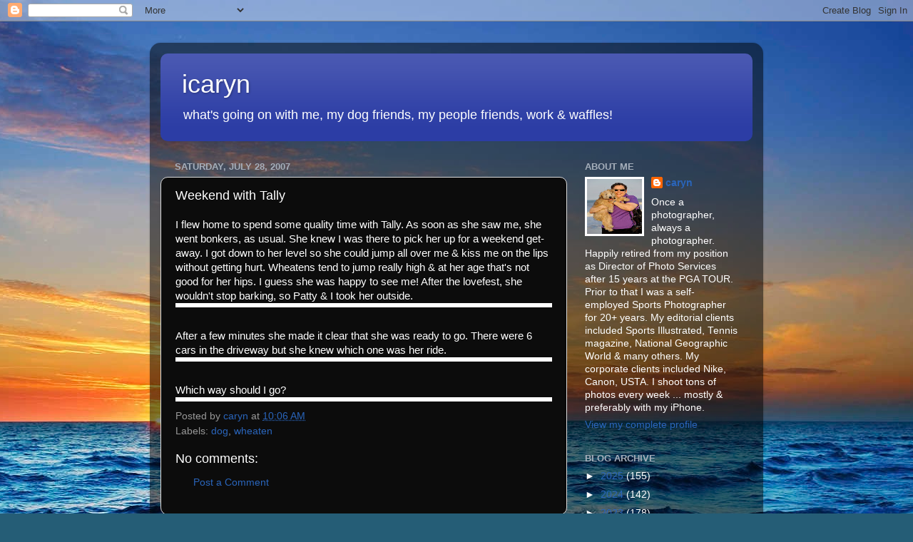

--- FILE ---
content_type: text/html; charset=UTF-8
request_url: http://blog.icaryn.com/b/stats?style=BLACK_TRANSPARENT&timeRange=ALL_TIME&token=APq4FmCu5Do7lJFQDUChkQj2e0792NtvjH1fqn6_int2IbR16LVhQldJg2wXrwcrdH_rc2GkcxZ1hs305843p0FEBo7W5UsPBw
body_size: 259
content:
{"total":1034437,"sparklineOptions":{"backgroundColor":{"fillOpacity":0.1,"fill":"#000000"},"series":[{"areaOpacity":0.3,"color":"#202020"}]},"sparklineData":[[0,22],[1,25],[2,19],[3,15],[4,25],[5,22],[6,19],[7,16],[8,16],[9,38],[10,56],[11,38],[12,58],[13,27],[14,30],[15,39],[16,62],[17,20],[18,12],[19,19],[20,19],[21,17],[22,23],[23,48],[24,49],[25,58],[26,22],[27,42],[28,32],[29,100]],"nextTickMs":133333}